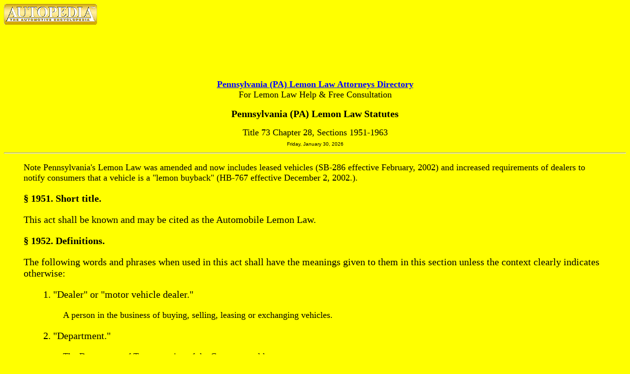

--- FILE ---
content_type: text/html; charset=UTF-8
request_url: https://autopedia.com/html/LemonLaw/Pennsylvania_PA_lemonlaw2.html
body_size: 6190
content:
<!DOCTYPE html>
<HTML>
<HEAD>
<TITLE>Pennsylvania (PA) Lemon Law Infomation - AUTOPEDIA&#174 - The AUTOmotive encycloPEDIA</TITLE>
<META NAME="DESCRIPTION" CONTENT="Explanation of consumers rights under Pennsylvania (PA) Lemon Law Statutes.">
<META NAME="KEYWORDS" CONTENT="Pennsylvania (PA) lemon law, lemon, lemon law, Pennsylvania, auto lemon, auto defect, automobile lemon, consumer protection, car buyer, car consumer, car shopper, auto buyer, auto consumer, auto shopper, vehicle buyer, vehicle consumer, vehicle shopper, vehicle defect, defective car, defective vehicle, defective truck, defective van, van defect, truck lemon, truck defect, vehicle lemon">
<meta http-equiv="pragma" CONTENT="no-cache">
<meta http-equiv="Expires" CONTENT="-1"></meta> 
<link rel="stylesheet" href="styles.css">
<script language="JavaScript" src="/js/lastupdated.js"></script> 

 
</head>
<BODY BGCOLOR="#ffff00" TEXT="#000000" link="#0000FF" vlink="#FF0000" alink="#00FF00">
<A HREF="../../index.html"><IMG SRC="../../Graphics/Logosm.gif" width="189" height="42" border=0></A>
<div style="margin-top: -10px;">
<center>
<script async src="https://pagead2.googlesyndication.com/pagead/js/adsbygoogle.js?client=ca-pub-8149671921538440" crossorigin="anonymous"></script>
<!-- Banner Ad -->
<ins class="adsbygoogle"
     style="display:inline-block;width:728px;height:90px"
     data-ad-client="ca-pub-8149671921538440"
     data-ad-slot="9088702166"></ins>
<script>
     (adsbygoogle = window.adsbygoogle || []).push({});
</script>
</center>
</div><br />
<CENTER><A HREF="/html/LemonLaw/PA_lemonlaw.php" ADD_DATE="06/09/25"><B>Pennsylvania (PA) Lemon Law Attorneys Directory</B></A></CENTER>
<CENTER>For Lemon Law Help & Free Consultation</CENTER>
<H2><CENTER>Pennsylvania (PA) Lemon Law Statutes </CENTER></H2>
<CENTER>Title 73 Chapter 28, Sections 1951-1963</CENTER>
<center><font size="1" color='000000' face='arial'>Friday, January 30, 2026</font></center>
<HR>
<BLOCKQUOTE>
Note Pennsylvania's Lemon Law was amended and now includes leased vehicles (SB-286 effective February, 2002) and increased requirements of dealers to notify consumers that a vehicle is a "lemon buyback" (HB-767 effective December 2, 2002.).
<P>
<B>&sect; 1951. Short title.</B>
<P>
This act shall be known and may be cited as the Automobile Lemon Law.
<P>
<B>&sect; 1952. Definitions.</B>
<P>
The following words and phrases when used in this act shall have the meanings given to them in this section unless the context clearly indicates otherwise:
<ul>
<P>
1. "Dealer" or "motor vehicle dealer."<BR>
<UL>
A person in the business of buying, selling, leasing or exchanging vehicles.
</UL>
<P>
2. "Department."<BR>
<UL>
The Department of Transportation of the Commonwealth..
</UL>
<P>
3. "Manufacturer."<BR>
<UL>
Any person engaged in the business of constructing or assembling new and unused motor vehicles or engaged in the business of importing new and unused motor vehicles into the United States for the purpose of selling or distributing new and unused motor vehicles to motor vehicle dealers in this Commonwealth.
</UL>
<P>
4. "Manufacturer's express warranty" or "warranty."<BR>
<UL>
The written warranty of the manufacturer of a new automobile of its condition and fitness for use, including any terms or conditions precedent to the enforcement of obligations under the warranty.
</UL>
<P>
5. "New motor vehicle."<BR>
<UL>
Any new and unused self-propelled, motorized conveyance driven upon public roads, streets or highways which is designed to transport not more than 15 persons, which was purchased or leased and is registered in the Commonwealth or purchased or leased elsewhere and registered for the first time in the Commonwealth and is used, leased or bought for use primarily for personal, family or household purposes, including a vehicle used by a manufacturer or dealer as a demonstrator or dealer car prior to its sale. The term does not include motorcycles, motor homes or off-road vehicles.
</UL>
<P>
6. "Nonconformity."<BR>
<UL>
A defect or condition which substantially impairs the use, value or safety of a new motor vehicle and does not conform to the manufacturer's express warranty.
</UL>
<P>
7. "Purchaser."<BR>
<UL>
A person, or his successors or assigns, who has obtained possession or ownership of a new motor vehicle by lease, transfer or purchase or who has entered into an agreement or contract for the lease or purchase of a new motor vehicle which is used, leased or bought for use primarily for personal, family or household purposes.
</ul>
</ul>
<P>

<B>&sect; 1953. Disclosure.</B>
<P>
The Attorney General shall prepare and publish in the Pennsylvania Bulletin a statement which explains a purchaser's rights under this law. Manufacturers shall provide to each purchaser at the time of original purchase of a new motor vehicle a written statement containing a copy of the Attorney General's statement and a listing of zone offices, with addresses and phone numbers, which can be contacted by the purchaser for the purpose of securing the remedies provided for in this act.
<P>

<B>&sect; 1954. Repair obligations.</B>
<P>
(a) Repairs required. - The manufacturer of a new motor vehicle sold or leased and registered in the Commonwealth shall repair or correct, at no cost to the purchaser, a nonconformity which substantially impairs the use, value or safety of said motor vehicle which may occur within a period of one year following the actual delivery of the vehicle to the purchaser, within the first 12,000 miles of use or during the term of the warranty, whichever may first occur.
<P>
(b) Delivery of vehicle. - It shall be the duty of the purchaser to deliver the nonconforming vehicle to the manufacturer's authorized service and repair facility within the Commonwealth, unless, due to reasons of size and weight or method of attachment or method of installation or nature of the nonconformity, such delivery cannot reasonably be accomplished. Should the purchaser be unable to effect return of the nonconforming vehicle, he shall notify the manufacturer or its authorized service and repair facility. Written notice of nonconformity to the manufacturer or its authorized service and repair facility shall constitute return of the vehicle when the purchaser is unable to return the vehicle due to the nonconformity. Upon receipt of such notice of nonconformity, the manufacturer shall, at its option, service or repair the vehicle at the location of nonconformity or pick up the vehicle for service and repair or arrange for transporting the vehicle to its authorized service and repair facility. All costs of transporting the vehicle when the purchaser is unable to effect return, due to nonconformity, shall be at the manufacturer's expense.
<P>

<B>&sect; 1955. Manufacturer's duty for refund or replacement.</B>
<P>
If the manufacturer fails to repair or correct a nonconformity after a reasonable number of attempts, the manufacturer shall, at the option of the purchaser, replace the motor vehicle with a comparable motor vehicle of equal value or accept return of the vehicle from the purchaser and refund to the purchaser the full purchase price or lease price, including all collateral charges, less a reasonable allowance for the purchaser's use of the vehicle not exceeding 10&cent; per mile driven or 10&#37; of the purchase price or lease price of the vehicle, whichever is less. Refunds shall be made to the purchaser and lienholder, if any, as their interests may appear. A reasonable allowance for use shall be that amount directly attributable to use by the purchaser prior to his first report of the nonconformity to the manufacturer. In the event the consumer elects a refund, payment shall be made within 30 days of such election. A consumer shall not be entitled to a refund or replacement if the nonconformity does not substantially impair the use, value or safety of the vehicle or the nonconformity is the result of abuse, neglect or modification or alteration of the motor vehicle by the purchaser.
<P>

<B>&sect; 1956. Presumption of a reasonable number of attempts.</B>
<P>
It shall be presumed that a reasonable number of attempts have been undertaken to repair or correct a nonconformity if:<BR>
<UL>
1.the same nonconformity has been subject to repair three times by the manufacturer, its agents or authorized dealers and the nonconformity still exists; or 
<P>
2.the vehicle is out-of-service by reason of any nonconformity for a cumulative total of 30 or more calendar days. 
</UL>
<P>

<B>&sect; 1957. Itemized statement required.</B>
<P>
The manufacturer or dealer shall provide to the purchaser each time the purchaser's vehicle is returned from being serviced or repaired a fully itemized statement indicating all work performed on said vehicle including, but not limited to, parts and labor. It shall be the duty of a dealer to notify the manufacturer of the existence of a nonconformity within seven days of the delivery by a purchaser of a vehicle subject to a nonconformity when it is delivered to the same dealer for the second time for repair of the same nonconformity. The notification shall be by certified mail, return receipt requested.
<P>

<B>&sect; 1958. Civil cause of action.</B>
<P>
Any purchaser of a new motor vehicle who suffers any loss due to nonconformity of such vehicle as a result of the manufacturer's failure to comply with this act may bring a civil action in a court of common pleas and, in addition to other relief, shall be entitled to recover reasonable attorney's fees and all court costs.
<P>

<B>&sect; 1959. Informal dispute settlement procedure.</B>
<P>
If the manufacturer has established an informal dispute settlement procedure which complies with the provisions of 16 CFR Pt. 703, as from time to time amended, the provisions of section 8 shall not apply to any purchaser who has not first resorted to such procedure as it relates to a remedy for defects or conditions affecting the substantial use, value or safety of the vehicle. The informal dispute settlement procedure shall not be binding on the purchaser and, in lieu of such settlement, the purchaser may pursue a remedy under section 8.
<P>

<B>&sect; 1960. Resale of returned motor vehicle.</B>
<P>
(a) Vehicles may not be resold, transferred or leased at retail or wholesale. - If a motor vehicle has been repurchased under the provisions of this act or a similar statute of another state,it may not be resold, transferred or leased in this State unless: 
<P>
<UL>
1.The manufacturer provides the same express warranty it provided to the original purchaser, except that the term of the warranty need only last for 12,000 miles or 12 months after the date of resale, transfer or lease, whichever is earlier.
<P>
2.The manufacturer provides the purchaser, lessee or transferee with a written statement on a separate piece of paper, in ten point all capital type, in substantially the following form:

<P>
<UL>
       "IMPORTANT: THIS VEHICLE WAS RETURNED TO THE MANUFACTURER BECAUSE IT DID NOT CONFORM TO THE MANUFACTURER'S EXPRESS WARRANTY AND THE NON-CONFORMITY WAS NOT CURED WITHIN A REASONABLE TIME AS PROVIDED BY PENNSYLVANIA LAW."
</UL>
<P>
3. The motor vehicle dealer, lessor or transferor clearly and conspicuously discloses the manufacturer's written notification prior to the resale or lease of the repurchased motor vehicle.
<p>
4. The motor vehicle dealer, lessor or transferor obtains a signed receipt certifying in a conspicuous and understandable manner that the written statement required under this subsection has been provided. Access to the receipt shall be maintained for four years. The Attorney General shall approve the form and content of the disclosure statement supplied by the manufacturer.
<p>
5. The manufacturer, dealer, lessor or transferor applies for and receives the designation of a branded title from the department.
<p>
6. The department shall update its records and issue a title with a designation indicating that the motor vehicle was repurchased under the provisions of this act. The department shall forward to subsequent purchasers or lienholders, in accordance with 75 Pa.C.S. &sect; 1107 (relating to delivery of certificate of title) and 1132.1 relating to perfection of security interest in a vehicle), a certificate of title which indicates that the vehicle was branded under the provisions of this act. The department shall determine the exact form and content of the title brand.
<p>
The provisions of this section apply to the resold, transferred or leased motor vehicle for the full term of the warranty required under this subsection. Failure of the manufacturer, dealer, lessor or transferor to notify its immediate purchaser of the requirements of this section subjects the manufacturer, dealer, lessor or transferor to pay to the Commonwealth a civil penalty of &#36;2,000 per violation and, at the option of the purchaser, to replace the motor vehicle with a comparable motor vehicle of equal value or accept return of the vehicle from the purchaser and refund to the purchaser the full purchase price, including all collateral charges, less a reasonable allowance for the purchaser's use of the vehicle not exceeding 10&cent; per mile driven or 10&#37; of the purchase price of the vehicle, whichever is less.
</ul>
<P>
(b) Returned vehicles not to be resold. - Notwithstanding the provisions of subsection (a), if a new motor vehicle has been returned under the provisions of this act or a similar statute of another state because of a nonconformity resulting in a complete failure of the braking or steering system of the motor vehicle likely to cause death or serious bodily injury if the vehicle was driven, the motor vehicle may not be resold in this Commonwealth.
<P>
(c) Agreement waiving, limiting or disclaiming rights. - Any agreement entered into by a purchaser that waives, limits or disclaims the rights set forth in this act is void as contrary to public policy. Where applicable, the rights set forth in this act shall extend to a subsequent purchaser, lessee or transferee of the motor vehicle.
<p>
<B>&sect; 1961. Application of unfair trade act.</B>
<P>
A violation of this act shall also be a violation of the act of December 17, 1968 (P.L. 1224, No. 387), known as the Unfair Trade Practices and Consumer Protection Law.
<P>

<B>&sect; 1962. Rights preserved.</B>
<P>
Nothing in this act shall limit the purchaser from pursuing any other rights or remedies under any other law, contract or warranty.
<P>

<B>&sect; 1963. Nonwaiver of act.</B>
<P>
The provisions of this act shall not be waived.

</BLOCKQUOTE>
<P>
<script language="JavaScript" src="/js/lemon_buttons.js"></script>

</BLOCKQUOTE>
<br /><center>
<script type="text/javascript">
<!--
google_ad_client = "ca-pub-8149671921538440";
/* AutoPedia Lemon Law Bot */
google_ad_slot = "5818127939";
google_ad_width = 728;
google_ad_height = 90;
//-->
</script>
<script type="text/javascript"
src="http://pagead2.googlesyndication.com/pagead/show_ads.js">
</script>
</center><HR>
<script language="JavaScript" src="/js/lemon_footer.js"></script>
</BODY>
</HTML>


--- FILE ---
content_type: text/html; charset=utf-8
request_url: https://www.google.com/recaptcha/api2/aframe
body_size: 268
content:
<!DOCTYPE HTML><html><head><meta http-equiv="content-type" content="text/html; charset=UTF-8"></head><body><script nonce="B0tlWEqNUuMdTXxT2_fkRQ">/** Anti-fraud and anti-abuse applications only. See google.com/recaptcha */ try{var clients={'sodar':'https://pagead2.googlesyndication.com/pagead/sodar?'};window.addEventListener("message",function(a){try{if(a.source===window.parent){var b=JSON.parse(a.data);var c=clients[b['id']];if(c){var d=document.createElement('img');d.src=c+b['params']+'&rc='+(localStorage.getItem("rc::a")?sessionStorage.getItem("rc::b"):"");window.document.body.appendChild(d);sessionStorage.setItem("rc::e",parseInt(sessionStorage.getItem("rc::e")||0)+1);localStorage.setItem("rc::h",'1769806022748');}}}catch(b){}});window.parent.postMessage("_grecaptcha_ready", "*");}catch(b){}</script></body></html>

--- FILE ---
content_type: text/css; charset=UTF-8
request_url: https://autopedia.com/html/LemonLaw/styles.css
body_size: -19
content:
body {
    font-size: 18px; /* Adjust as needed */
}
ul {
    font-size: 18px; /* Adjust as needed */
}
h1, h2, h3, p {
    font-size: 20px;
}
/* Fix for footer text line spacing */
p[align="justify"] font[size="1"] {
  line-height: 1.2;
  display: inline-block;
}

--- FILE ---
content_type: application/x-javascript; charset=UTF-8
request_url: https://autopedia.com/js/lemon_buttons.js
body_size: 96
content:
<!-- 
document.writeln(" <CENTER><FORM NAME=\"buttonbar\"><INPUT TYPE=\"button\" VALUE=\"Back\" onClick=\"history.back()\">  <INPUT TYPE=\"button\" VALUE=\"Back to Lemon Home Page\" onClick=\"location='https://autopedia.com/html/HotLinks_Lemon.html'\"> <INPUT TYPE=\"button\" VALUE=\"Lemon Lawyer Listing Application\" title=\"List your firm in AutoPedia\" onClick=\"location='http://autopedia.com/html/AddLemonLawyer_07.html'\"> <INPUT TYPE=\"button\" VALUE=\"FREE VIN Check\" onClick=\"location='http://www.autocheck.com/autocheck/1_autocheck/jsp/gateway.jsp?siteID=102&'\"></FORM></CENTER> ");
 // -->

--- FILE ---
content_type: application/x-javascript; charset=UTF-8
request_url: https://autopedia.com/js/lemon_footer.js
body_size: 340
content:
document.write(`
  <a href="mailto:info@autopedia.com">
    <img src="/Graphics/email.gif" alt="[email image]" border="0">
  </a>
  <br>
  <p align="justify">
    <font size="1">
      <script language="JavaScript">
        {PageLastUpdated();}
      </script>
      Copyright &copy;1995-2025 by <a href="http://autopedia.com/">AUTOPEDIA&reg;</a>, all rights reserved.
      AUTOPEDIA&reg;, EVERYTHING YOU WANT TO KNOW ABOUT EVERYTHING YOU WANT TO BUY&#8482; 
      are trademarks of PEDIA&reg;. All other trademarks, tradenames and/or service marks 
      are the property of their respective holders. Although all information and prices contained 
      herein are obtained from sources deemed to be reliable, AUTOPEDIA&reg; assumes no 
      responsibility for the accuracy of the information and no liability for any errors and/or 
      omissions. All information is subject to change without notice. AUTOPEDIA retains no data on visitors.
    </font>
  </p>
`);

// To include this footer insert the following on each page in appropriate location:
// <script language="JavaScript" src="http://autopedia.com/js/lemon_footer.js"></script>

--- FILE ---
content_type: application/x-javascript; charset=UTF-8
request_url: https://autopedia.com/js/lastupdated.js
body_size: -7
content:
<!-- hide the script from old browsers --
function PageLastUpdated(){
document.write("Last Updated: "+document.lastModified);
document.write();      
}
//--end hiding here -->

//code for page
//<script language="JavaScript" src="http://autopedia.com/js/lastupdated.js"></script>